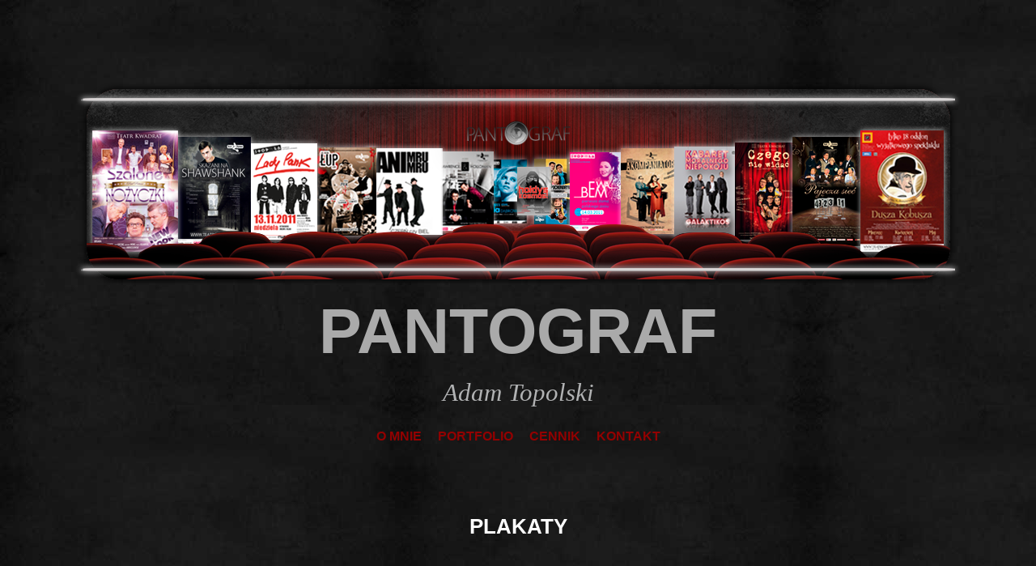

--- FILE ---
content_type: text/html; charset=UTF-8
request_url: https://pantograf.com.pl/index.php/portfolio/plakaty/
body_size: 9487
content:
<!DOCTYPE html>
<html lang="pl-PL">
<head>
<meta charset="UTF-8">
<meta name="viewport" content="width=device-width, initial-scale=1">
<link rel="profile" href="https://gmpg.org/xfn/11">
<link rel="pingback" href="https://pantograf.com.pl/xmlrpc.php">

<title>plakaty &#8211; Pantograf</title>
<meta name='robots' content='max-image-preview:large' />
<link rel='dns-prefetch' href='//fonts.googleapis.com' />
<link rel="alternate" type="application/rss+xml" title="Pantograf &raquo; Kanał z wpisami" href="https://pantograf.com.pl/index.php/feed/" />
<link rel="alternate" type="application/rss+xml" title="Pantograf &raquo; Kanał z komentarzami" href="https://pantograf.com.pl/index.php/comments/feed/" />
<link rel="alternate" title="oEmbed (JSON)" type="application/json+oembed" href="https://pantograf.com.pl/index.php/wp-json/oembed/1.0/embed?url=https%3A%2F%2Fpantograf.com.pl%2Findex.php%2Fportfolio%2Fplakaty%2F" />
<link rel="alternate" title="oEmbed (XML)" type="text/xml+oembed" href="https://pantograf.com.pl/index.php/wp-json/oembed/1.0/embed?url=https%3A%2F%2Fpantograf.com.pl%2Findex.php%2Fportfolio%2Fplakaty%2F&#038;format=xml" />
<style id='wp-img-auto-sizes-contain-inline-css' type='text/css'>
img:is([sizes=auto i],[sizes^="auto," i]){contain-intrinsic-size:3000px 1500px}
/*# sourceURL=wp-img-auto-sizes-contain-inline-css */
</style>
<style id='wp-emoji-styles-inline-css' type='text/css'>

	img.wp-smiley, img.emoji {
		display: inline !important;
		border: none !important;
		box-shadow: none !important;
		height: 1em !important;
		width: 1em !important;
		margin: 0 0.07em !important;
		vertical-align: -0.1em !important;
		background: none !important;
		padding: 0 !important;
	}
/*# sourceURL=wp-emoji-styles-inline-css */
</style>
<style id='wp-block-library-inline-css' type='text/css'>
:root{--wp-block-synced-color:#7a00df;--wp-block-synced-color--rgb:122,0,223;--wp-bound-block-color:var(--wp-block-synced-color);--wp-editor-canvas-background:#ddd;--wp-admin-theme-color:#007cba;--wp-admin-theme-color--rgb:0,124,186;--wp-admin-theme-color-darker-10:#006ba1;--wp-admin-theme-color-darker-10--rgb:0,107,160.5;--wp-admin-theme-color-darker-20:#005a87;--wp-admin-theme-color-darker-20--rgb:0,90,135;--wp-admin-border-width-focus:2px}@media (min-resolution:192dpi){:root{--wp-admin-border-width-focus:1.5px}}.wp-element-button{cursor:pointer}:root .has-very-light-gray-background-color{background-color:#eee}:root .has-very-dark-gray-background-color{background-color:#313131}:root .has-very-light-gray-color{color:#eee}:root .has-very-dark-gray-color{color:#313131}:root .has-vivid-green-cyan-to-vivid-cyan-blue-gradient-background{background:linear-gradient(135deg,#00d084,#0693e3)}:root .has-purple-crush-gradient-background{background:linear-gradient(135deg,#34e2e4,#4721fb 50%,#ab1dfe)}:root .has-hazy-dawn-gradient-background{background:linear-gradient(135deg,#faaca8,#dad0ec)}:root .has-subdued-olive-gradient-background{background:linear-gradient(135deg,#fafae1,#67a671)}:root .has-atomic-cream-gradient-background{background:linear-gradient(135deg,#fdd79a,#004a59)}:root .has-nightshade-gradient-background{background:linear-gradient(135deg,#330968,#31cdcf)}:root .has-midnight-gradient-background{background:linear-gradient(135deg,#020381,#2874fc)}:root{--wp--preset--font-size--normal:16px;--wp--preset--font-size--huge:42px}.has-regular-font-size{font-size:1em}.has-larger-font-size{font-size:2.625em}.has-normal-font-size{font-size:var(--wp--preset--font-size--normal)}.has-huge-font-size{font-size:var(--wp--preset--font-size--huge)}.has-text-align-center{text-align:center}.has-text-align-left{text-align:left}.has-text-align-right{text-align:right}.has-fit-text{white-space:nowrap!important}#end-resizable-editor-section{display:none}.aligncenter{clear:both}.items-justified-left{justify-content:flex-start}.items-justified-center{justify-content:center}.items-justified-right{justify-content:flex-end}.items-justified-space-between{justify-content:space-between}.screen-reader-text{border:0;clip-path:inset(50%);height:1px;margin:-1px;overflow:hidden;padding:0;position:absolute;width:1px;word-wrap:normal!important}.screen-reader-text:focus{background-color:#ddd;clip-path:none;color:#444;display:block;font-size:1em;height:auto;left:5px;line-height:normal;padding:15px 23px 14px;text-decoration:none;top:5px;width:auto;z-index:100000}html :where(.has-border-color){border-style:solid}html :where([style*=border-top-color]){border-top-style:solid}html :where([style*=border-right-color]){border-right-style:solid}html :where([style*=border-bottom-color]){border-bottom-style:solid}html :where([style*=border-left-color]){border-left-style:solid}html :where([style*=border-width]){border-style:solid}html :where([style*=border-top-width]){border-top-style:solid}html :where([style*=border-right-width]){border-right-style:solid}html :where([style*=border-bottom-width]){border-bottom-style:solid}html :where([style*=border-left-width]){border-left-style:solid}html :where(img[class*=wp-image-]){height:auto;max-width:100%}:where(figure){margin:0 0 1em}html :where(.is-position-sticky){--wp-admin--admin-bar--position-offset:var(--wp-admin--admin-bar--height,0px)}@media screen and (max-width:600px){html :where(.is-position-sticky){--wp-admin--admin-bar--position-offset:0px}}

/*# sourceURL=wp-block-library-inline-css */
</style><style id='wp-block-social-links-inline-css' type='text/css'>
.wp-block-social-links{background:none;box-sizing:border-box;margin-left:0;padding-left:0;padding-right:0;text-indent:0}.wp-block-social-links .wp-social-link a,.wp-block-social-links .wp-social-link a:hover{border-bottom:0;box-shadow:none;text-decoration:none}.wp-block-social-links .wp-social-link svg{height:1em;width:1em}.wp-block-social-links .wp-social-link span:not(.screen-reader-text){font-size:.65em;margin-left:.5em;margin-right:.5em}.wp-block-social-links.has-small-icon-size{font-size:16px}.wp-block-social-links,.wp-block-social-links.has-normal-icon-size{font-size:24px}.wp-block-social-links.has-large-icon-size{font-size:36px}.wp-block-social-links.has-huge-icon-size{font-size:48px}.wp-block-social-links.aligncenter{display:flex;justify-content:center}.wp-block-social-links.alignright{justify-content:flex-end}.wp-block-social-link{border-radius:9999px;display:block}@media not (prefers-reduced-motion){.wp-block-social-link{transition:transform .1s ease}}.wp-block-social-link{height:auto}.wp-block-social-link a{align-items:center;display:flex;line-height:0}.wp-block-social-link:hover{transform:scale(1.1)}.wp-block-social-links .wp-block-social-link.wp-social-link{display:inline-block;margin:0;padding:0}.wp-block-social-links .wp-block-social-link.wp-social-link .wp-block-social-link-anchor,.wp-block-social-links .wp-block-social-link.wp-social-link .wp-block-social-link-anchor svg,.wp-block-social-links .wp-block-social-link.wp-social-link .wp-block-social-link-anchor:active,.wp-block-social-links .wp-block-social-link.wp-social-link .wp-block-social-link-anchor:hover,.wp-block-social-links .wp-block-social-link.wp-social-link .wp-block-social-link-anchor:visited{color:currentColor;fill:currentColor}:where(.wp-block-social-links:not(.is-style-logos-only)) .wp-social-link{background-color:#f0f0f0;color:#444}:where(.wp-block-social-links:not(.is-style-logos-only)) .wp-social-link-amazon{background-color:#f90;color:#fff}:where(.wp-block-social-links:not(.is-style-logos-only)) .wp-social-link-bandcamp{background-color:#1ea0c3;color:#fff}:where(.wp-block-social-links:not(.is-style-logos-only)) .wp-social-link-behance{background-color:#0757fe;color:#fff}:where(.wp-block-social-links:not(.is-style-logos-only)) .wp-social-link-bluesky{background-color:#0a7aff;color:#fff}:where(.wp-block-social-links:not(.is-style-logos-only)) .wp-social-link-codepen{background-color:#1e1f26;color:#fff}:where(.wp-block-social-links:not(.is-style-logos-only)) .wp-social-link-deviantart{background-color:#02e49b;color:#fff}:where(.wp-block-social-links:not(.is-style-logos-only)) .wp-social-link-discord{background-color:#5865f2;color:#fff}:where(.wp-block-social-links:not(.is-style-logos-only)) .wp-social-link-dribbble{background-color:#e94c89;color:#fff}:where(.wp-block-social-links:not(.is-style-logos-only)) .wp-social-link-dropbox{background-color:#4280ff;color:#fff}:where(.wp-block-social-links:not(.is-style-logos-only)) .wp-social-link-etsy{background-color:#f45800;color:#fff}:where(.wp-block-social-links:not(.is-style-logos-only)) .wp-social-link-facebook{background-color:#0866ff;color:#fff}:where(.wp-block-social-links:not(.is-style-logos-only)) .wp-social-link-fivehundredpx{background-color:#000;color:#fff}:where(.wp-block-social-links:not(.is-style-logos-only)) .wp-social-link-flickr{background-color:#0461dd;color:#fff}:where(.wp-block-social-links:not(.is-style-logos-only)) .wp-social-link-foursquare{background-color:#e65678;color:#fff}:where(.wp-block-social-links:not(.is-style-logos-only)) .wp-social-link-github{background-color:#24292d;color:#fff}:where(.wp-block-social-links:not(.is-style-logos-only)) .wp-social-link-goodreads{background-color:#eceadd;color:#382110}:where(.wp-block-social-links:not(.is-style-logos-only)) .wp-social-link-google{background-color:#ea4434;color:#fff}:where(.wp-block-social-links:not(.is-style-logos-only)) .wp-social-link-gravatar{background-color:#1d4fc4;color:#fff}:where(.wp-block-social-links:not(.is-style-logos-only)) .wp-social-link-instagram{background-color:#f00075;color:#fff}:where(.wp-block-social-links:not(.is-style-logos-only)) .wp-social-link-lastfm{background-color:#e21b24;color:#fff}:where(.wp-block-social-links:not(.is-style-logos-only)) .wp-social-link-linkedin{background-color:#0d66c2;color:#fff}:where(.wp-block-social-links:not(.is-style-logos-only)) .wp-social-link-mastodon{background-color:#3288d4;color:#fff}:where(.wp-block-social-links:not(.is-style-logos-only)) .wp-social-link-medium{background-color:#000;color:#fff}:where(.wp-block-social-links:not(.is-style-logos-only)) .wp-social-link-meetup{background-color:#f6405f;color:#fff}:where(.wp-block-social-links:not(.is-style-logos-only)) .wp-social-link-patreon{background-color:#000;color:#fff}:where(.wp-block-social-links:not(.is-style-logos-only)) .wp-social-link-pinterest{background-color:#e60122;color:#fff}:where(.wp-block-social-links:not(.is-style-logos-only)) .wp-social-link-pocket{background-color:#ef4155;color:#fff}:where(.wp-block-social-links:not(.is-style-logos-only)) .wp-social-link-reddit{background-color:#ff4500;color:#fff}:where(.wp-block-social-links:not(.is-style-logos-only)) .wp-social-link-skype{background-color:#0478d7;color:#fff}:where(.wp-block-social-links:not(.is-style-logos-only)) .wp-social-link-snapchat{background-color:#fefc00;color:#fff;stroke:#000}:where(.wp-block-social-links:not(.is-style-logos-only)) .wp-social-link-soundcloud{background-color:#ff5600;color:#fff}:where(.wp-block-social-links:not(.is-style-logos-only)) .wp-social-link-spotify{background-color:#1bd760;color:#fff}:where(.wp-block-social-links:not(.is-style-logos-only)) .wp-social-link-telegram{background-color:#2aabee;color:#fff}:where(.wp-block-social-links:not(.is-style-logos-only)) .wp-social-link-threads{background-color:#000;color:#fff}:where(.wp-block-social-links:not(.is-style-logos-only)) .wp-social-link-tiktok{background-color:#000;color:#fff}:where(.wp-block-social-links:not(.is-style-logos-only)) .wp-social-link-tumblr{background-color:#011835;color:#fff}:where(.wp-block-social-links:not(.is-style-logos-only)) .wp-social-link-twitch{background-color:#6440a4;color:#fff}:where(.wp-block-social-links:not(.is-style-logos-only)) .wp-social-link-twitter{background-color:#1da1f2;color:#fff}:where(.wp-block-social-links:not(.is-style-logos-only)) .wp-social-link-vimeo{background-color:#1eb7ea;color:#fff}:where(.wp-block-social-links:not(.is-style-logos-only)) .wp-social-link-vk{background-color:#4680c2;color:#fff}:where(.wp-block-social-links:not(.is-style-logos-only)) .wp-social-link-wordpress{background-color:#3499cd;color:#fff}:where(.wp-block-social-links:not(.is-style-logos-only)) .wp-social-link-whatsapp{background-color:#25d366;color:#fff}:where(.wp-block-social-links:not(.is-style-logos-only)) .wp-social-link-x{background-color:#000;color:#fff}:where(.wp-block-social-links:not(.is-style-logos-only)) .wp-social-link-yelp{background-color:#d32422;color:#fff}:where(.wp-block-social-links:not(.is-style-logos-only)) .wp-social-link-youtube{background-color:red;color:#fff}:where(.wp-block-social-links.is-style-logos-only) .wp-social-link{background:none}:where(.wp-block-social-links.is-style-logos-only) .wp-social-link svg{height:1.25em;width:1.25em}:where(.wp-block-social-links.is-style-logos-only) .wp-social-link-amazon{color:#f90}:where(.wp-block-social-links.is-style-logos-only) .wp-social-link-bandcamp{color:#1ea0c3}:where(.wp-block-social-links.is-style-logos-only) .wp-social-link-behance{color:#0757fe}:where(.wp-block-social-links.is-style-logos-only) .wp-social-link-bluesky{color:#0a7aff}:where(.wp-block-social-links.is-style-logos-only) .wp-social-link-codepen{color:#1e1f26}:where(.wp-block-social-links.is-style-logos-only) .wp-social-link-deviantart{color:#02e49b}:where(.wp-block-social-links.is-style-logos-only) .wp-social-link-discord{color:#5865f2}:where(.wp-block-social-links.is-style-logos-only) .wp-social-link-dribbble{color:#e94c89}:where(.wp-block-social-links.is-style-logos-only) .wp-social-link-dropbox{color:#4280ff}:where(.wp-block-social-links.is-style-logos-only) .wp-social-link-etsy{color:#f45800}:where(.wp-block-social-links.is-style-logos-only) .wp-social-link-facebook{color:#0866ff}:where(.wp-block-social-links.is-style-logos-only) .wp-social-link-fivehundredpx{color:#000}:where(.wp-block-social-links.is-style-logos-only) .wp-social-link-flickr{color:#0461dd}:where(.wp-block-social-links.is-style-logos-only) .wp-social-link-foursquare{color:#e65678}:where(.wp-block-social-links.is-style-logos-only) .wp-social-link-github{color:#24292d}:where(.wp-block-social-links.is-style-logos-only) .wp-social-link-goodreads{color:#382110}:where(.wp-block-social-links.is-style-logos-only) .wp-social-link-google{color:#ea4434}:where(.wp-block-social-links.is-style-logos-only) .wp-social-link-gravatar{color:#1d4fc4}:where(.wp-block-social-links.is-style-logos-only) .wp-social-link-instagram{color:#f00075}:where(.wp-block-social-links.is-style-logos-only) .wp-social-link-lastfm{color:#e21b24}:where(.wp-block-social-links.is-style-logos-only) .wp-social-link-linkedin{color:#0d66c2}:where(.wp-block-social-links.is-style-logos-only) .wp-social-link-mastodon{color:#3288d4}:where(.wp-block-social-links.is-style-logos-only) .wp-social-link-medium{color:#000}:where(.wp-block-social-links.is-style-logos-only) .wp-social-link-meetup{color:#f6405f}:where(.wp-block-social-links.is-style-logos-only) .wp-social-link-patreon{color:#000}:where(.wp-block-social-links.is-style-logos-only) .wp-social-link-pinterest{color:#e60122}:where(.wp-block-social-links.is-style-logos-only) .wp-social-link-pocket{color:#ef4155}:where(.wp-block-social-links.is-style-logos-only) .wp-social-link-reddit{color:#ff4500}:where(.wp-block-social-links.is-style-logos-only) .wp-social-link-skype{color:#0478d7}:where(.wp-block-social-links.is-style-logos-only) .wp-social-link-snapchat{color:#fff;stroke:#000}:where(.wp-block-social-links.is-style-logos-only) .wp-social-link-soundcloud{color:#ff5600}:where(.wp-block-social-links.is-style-logos-only) .wp-social-link-spotify{color:#1bd760}:where(.wp-block-social-links.is-style-logos-only) .wp-social-link-telegram{color:#2aabee}:where(.wp-block-social-links.is-style-logos-only) .wp-social-link-threads{color:#000}:where(.wp-block-social-links.is-style-logos-only) .wp-social-link-tiktok{color:#000}:where(.wp-block-social-links.is-style-logos-only) .wp-social-link-tumblr{color:#011835}:where(.wp-block-social-links.is-style-logos-only) .wp-social-link-twitch{color:#6440a4}:where(.wp-block-social-links.is-style-logos-only) .wp-social-link-twitter{color:#1da1f2}:where(.wp-block-social-links.is-style-logos-only) .wp-social-link-vimeo{color:#1eb7ea}:where(.wp-block-social-links.is-style-logos-only) .wp-social-link-vk{color:#4680c2}:where(.wp-block-social-links.is-style-logos-only) .wp-social-link-whatsapp{color:#25d366}:where(.wp-block-social-links.is-style-logos-only) .wp-social-link-wordpress{color:#3499cd}:where(.wp-block-social-links.is-style-logos-only) .wp-social-link-x{color:#000}:where(.wp-block-social-links.is-style-logos-only) .wp-social-link-yelp{color:#d32422}:where(.wp-block-social-links.is-style-logos-only) .wp-social-link-youtube{color:red}.wp-block-social-links.is-style-pill-shape .wp-social-link{width:auto}:root :where(.wp-block-social-links .wp-social-link a){padding:.25em}:root :where(.wp-block-social-links.is-style-logos-only .wp-social-link a){padding:0}:root :where(.wp-block-social-links.is-style-pill-shape .wp-social-link a){padding-left:.6666666667em;padding-right:.6666666667em}.wp-block-social-links:not(.has-icon-color):not(.has-icon-background-color) .wp-social-link-snapchat .wp-block-social-link-label{color:#000}
/*# sourceURL=https://pantograf.com.pl/wp-includes/blocks/social-links/style.min.css */
</style>
<style id='global-styles-inline-css' type='text/css'>
:root{--wp--preset--aspect-ratio--square: 1;--wp--preset--aspect-ratio--4-3: 4/3;--wp--preset--aspect-ratio--3-4: 3/4;--wp--preset--aspect-ratio--3-2: 3/2;--wp--preset--aspect-ratio--2-3: 2/3;--wp--preset--aspect-ratio--16-9: 16/9;--wp--preset--aspect-ratio--9-16: 9/16;--wp--preset--color--black: #24282d;--wp--preset--color--cyan-bluish-gray: #abb8c3;--wp--preset--color--white: #ffffff;--wp--preset--color--pale-pink: #f78da7;--wp--preset--color--vivid-red: #cf2e2e;--wp--preset--color--luminous-vivid-orange: #ff6900;--wp--preset--color--luminous-vivid-amber: #fcb900;--wp--preset--color--light-green-cyan: #7bdcb5;--wp--preset--color--vivid-green-cyan: #00d084;--wp--preset--color--pale-cyan-blue: #8ed1fc;--wp--preset--color--vivid-cyan-blue: #0693e3;--wp--preset--color--vivid-purple: #9b51e0;--wp--preset--color--dark-gray: #464d4d;--wp--preset--color--medium-gray: #7f8d8c;--wp--preset--color--light-gray: #f1f2f3;--wp--preset--color--red: #e06d5e;--wp--preset--color--dark-red: #b44738;--wp--preset--gradient--vivid-cyan-blue-to-vivid-purple: linear-gradient(135deg,rgb(6,147,227) 0%,rgb(155,81,224) 100%);--wp--preset--gradient--light-green-cyan-to-vivid-green-cyan: linear-gradient(135deg,rgb(122,220,180) 0%,rgb(0,208,130) 100%);--wp--preset--gradient--luminous-vivid-amber-to-luminous-vivid-orange: linear-gradient(135deg,rgb(252,185,0) 0%,rgb(255,105,0) 100%);--wp--preset--gradient--luminous-vivid-orange-to-vivid-red: linear-gradient(135deg,rgb(255,105,0) 0%,rgb(207,46,46) 100%);--wp--preset--gradient--very-light-gray-to-cyan-bluish-gray: linear-gradient(135deg,rgb(238,238,238) 0%,rgb(169,184,195) 100%);--wp--preset--gradient--cool-to-warm-spectrum: linear-gradient(135deg,rgb(74,234,220) 0%,rgb(151,120,209) 20%,rgb(207,42,186) 40%,rgb(238,44,130) 60%,rgb(251,105,98) 80%,rgb(254,248,76) 100%);--wp--preset--gradient--blush-light-purple: linear-gradient(135deg,rgb(255,206,236) 0%,rgb(152,150,240) 100%);--wp--preset--gradient--blush-bordeaux: linear-gradient(135deg,rgb(254,205,165) 0%,rgb(254,45,45) 50%,rgb(107,0,62) 100%);--wp--preset--gradient--luminous-dusk: linear-gradient(135deg,rgb(255,203,112) 0%,rgb(199,81,192) 50%,rgb(65,88,208) 100%);--wp--preset--gradient--pale-ocean: linear-gradient(135deg,rgb(255,245,203) 0%,rgb(182,227,212) 50%,rgb(51,167,181) 100%);--wp--preset--gradient--electric-grass: linear-gradient(135deg,rgb(202,248,128) 0%,rgb(113,206,126) 100%);--wp--preset--gradient--midnight: linear-gradient(135deg,rgb(2,3,129) 0%,rgb(40,116,252) 100%);--wp--preset--font-size--small: 13px;--wp--preset--font-size--medium: 20px;--wp--preset--font-size--large: 36px;--wp--preset--font-size--x-large: 42px;--wp--preset--spacing--20: 0.44rem;--wp--preset--spacing--30: 0.67rem;--wp--preset--spacing--40: 1rem;--wp--preset--spacing--50: 1.5rem;--wp--preset--spacing--60: 2.25rem;--wp--preset--spacing--70: 3.38rem;--wp--preset--spacing--80: 5.06rem;--wp--preset--shadow--natural: 6px 6px 9px rgba(0, 0, 0, 0.2);--wp--preset--shadow--deep: 12px 12px 50px rgba(0, 0, 0, 0.4);--wp--preset--shadow--sharp: 6px 6px 0px rgba(0, 0, 0, 0.2);--wp--preset--shadow--outlined: 6px 6px 0px -3px rgb(255, 255, 255), 6px 6px rgb(0, 0, 0);--wp--preset--shadow--crisp: 6px 6px 0px rgb(0, 0, 0);}:where(.is-layout-flex){gap: 0.5em;}:where(.is-layout-grid){gap: 0.5em;}body .is-layout-flex{display: flex;}.is-layout-flex{flex-wrap: wrap;align-items: center;}.is-layout-flex > :is(*, div){margin: 0;}body .is-layout-grid{display: grid;}.is-layout-grid > :is(*, div){margin: 0;}:where(.wp-block-columns.is-layout-flex){gap: 2em;}:where(.wp-block-columns.is-layout-grid){gap: 2em;}:where(.wp-block-post-template.is-layout-flex){gap: 1.25em;}:where(.wp-block-post-template.is-layout-grid){gap: 1.25em;}.has-black-color{color: var(--wp--preset--color--black) !important;}.has-cyan-bluish-gray-color{color: var(--wp--preset--color--cyan-bluish-gray) !important;}.has-white-color{color: var(--wp--preset--color--white) !important;}.has-pale-pink-color{color: var(--wp--preset--color--pale-pink) !important;}.has-vivid-red-color{color: var(--wp--preset--color--vivid-red) !important;}.has-luminous-vivid-orange-color{color: var(--wp--preset--color--luminous-vivid-orange) !important;}.has-luminous-vivid-amber-color{color: var(--wp--preset--color--luminous-vivid-amber) !important;}.has-light-green-cyan-color{color: var(--wp--preset--color--light-green-cyan) !important;}.has-vivid-green-cyan-color{color: var(--wp--preset--color--vivid-green-cyan) !important;}.has-pale-cyan-blue-color{color: var(--wp--preset--color--pale-cyan-blue) !important;}.has-vivid-cyan-blue-color{color: var(--wp--preset--color--vivid-cyan-blue) !important;}.has-vivid-purple-color{color: var(--wp--preset--color--vivid-purple) !important;}.has-black-background-color{background-color: var(--wp--preset--color--black) !important;}.has-cyan-bluish-gray-background-color{background-color: var(--wp--preset--color--cyan-bluish-gray) !important;}.has-white-background-color{background-color: var(--wp--preset--color--white) !important;}.has-pale-pink-background-color{background-color: var(--wp--preset--color--pale-pink) !important;}.has-vivid-red-background-color{background-color: var(--wp--preset--color--vivid-red) !important;}.has-luminous-vivid-orange-background-color{background-color: var(--wp--preset--color--luminous-vivid-orange) !important;}.has-luminous-vivid-amber-background-color{background-color: var(--wp--preset--color--luminous-vivid-amber) !important;}.has-light-green-cyan-background-color{background-color: var(--wp--preset--color--light-green-cyan) !important;}.has-vivid-green-cyan-background-color{background-color: var(--wp--preset--color--vivid-green-cyan) !important;}.has-pale-cyan-blue-background-color{background-color: var(--wp--preset--color--pale-cyan-blue) !important;}.has-vivid-cyan-blue-background-color{background-color: var(--wp--preset--color--vivid-cyan-blue) !important;}.has-vivid-purple-background-color{background-color: var(--wp--preset--color--vivid-purple) !important;}.has-black-border-color{border-color: var(--wp--preset--color--black) !important;}.has-cyan-bluish-gray-border-color{border-color: var(--wp--preset--color--cyan-bluish-gray) !important;}.has-white-border-color{border-color: var(--wp--preset--color--white) !important;}.has-pale-pink-border-color{border-color: var(--wp--preset--color--pale-pink) !important;}.has-vivid-red-border-color{border-color: var(--wp--preset--color--vivid-red) !important;}.has-luminous-vivid-orange-border-color{border-color: var(--wp--preset--color--luminous-vivid-orange) !important;}.has-luminous-vivid-amber-border-color{border-color: var(--wp--preset--color--luminous-vivid-amber) !important;}.has-light-green-cyan-border-color{border-color: var(--wp--preset--color--light-green-cyan) !important;}.has-vivid-green-cyan-border-color{border-color: var(--wp--preset--color--vivid-green-cyan) !important;}.has-pale-cyan-blue-border-color{border-color: var(--wp--preset--color--pale-cyan-blue) !important;}.has-vivid-cyan-blue-border-color{border-color: var(--wp--preset--color--vivid-cyan-blue) !important;}.has-vivid-purple-border-color{border-color: var(--wp--preset--color--vivid-purple) !important;}.has-vivid-cyan-blue-to-vivid-purple-gradient-background{background: var(--wp--preset--gradient--vivid-cyan-blue-to-vivid-purple) !important;}.has-light-green-cyan-to-vivid-green-cyan-gradient-background{background: var(--wp--preset--gradient--light-green-cyan-to-vivid-green-cyan) !important;}.has-luminous-vivid-amber-to-luminous-vivid-orange-gradient-background{background: var(--wp--preset--gradient--luminous-vivid-amber-to-luminous-vivid-orange) !important;}.has-luminous-vivid-orange-to-vivid-red-gradient-background{background: var(--wp--preset--gradient--luminous-vivid-orange-to-vivid-red) !important;}.has-very-light-gray-to-cyan-bluish-gray-gradient-background{background: var(--wp--preset--gradient--very-light-gray-to-cyan-bluish-gray) !important;}.has-cool-to-warm-spectrum-gradient-background{background: var(--wp--preset--gradient--cool-to-warm-spectrum) !important;}.has-blush-light-purple-gradient-background{background: var(--wp--preset--gradient--blush-light-purple) !important;}.has-blush-bordeaux-gradient-background{background: var(--wp--preset--gradient--blush-bordeaux) !important;}.has-luminous-dusk-gradient-background{background: var(--wp--preset--gradient--luminous-dusk) !important;}.has-pale-ocean-gradient-background{background: var(--wp--preset--gradient--pale-ocean) !important;}.has-electric-grass-gradient-background{background: var(--wp--preset--gradient--electric-grass) !important;}.has-midnight-gradient-background{background: var(--wp--preset--gradient--midnight) !important;}.has-small-font-size{font-size: var(--wp--preset--font-size--small) !important;}.has-medium-font-size{font-size: var(--wp--preset--font-size--medium) !important;}.has-large-font-size{font-size: var(--wp--preset--font-size--large) !important;}.has-x-large-font-size{font-size: var(--wp--preset--font-size--x-large) !important;}
/*# sourceURL=global-styles-inline-css */
</style>

<style id='classic-theme-styles-inline-css' type='text/css'>
/*! This file is auto-generated */
.wp-block-button__link{color:#fff;background-color:#32373c;border-radius:9999px;box-shadow:none;text-decoration:none;padding:calc(.667em + 2px) calc(1.333em + 2px);font-size:1.125em}.wp-block-file__button{background:#32373c;color:#fff;text-decoration:none}
/*# sourceURL=/wp-includes/css/classic-themes.min.css */
</style>
<link rel='stylesheet' id='illustratr-blocks-css' href='https://pantograf.com.pl/wp-content/themes/illustratr-wpcom/blocks.css?ver=1701800191' type='text/css' media='all' />
<link rel='stylesheet' id='illustratr-source-code-pro-css' href='https://fonts.googleapis.com/css?family=Source+Code+Pro' type='text/css' media='all' />
<link rel='stylesheet' id='genericons-css' href='https://pantograf.com.pl/wp-content/themes/illustratr-wpcom/genericons/genericons.css?ver=3.4.1' type='text/css' media='all' />
<link rel='stylesheet' id='illustratr-style-css' href='https://pantograf.com.pl/wp-content/themes/illustratr-wpcom/style.css?ver=1744224657' type='text/css' media='all' />
<script type="text/javascript" src="https://pantograf.com.pl/wp-includes/js/jquery/jquery.min.js?ver=3.7.1" id="jquery-core-js"></script>
<script type="text/javascript" src="https://pantograf.com.pl/wp-includes/js/jquery/jquery-migrate.min.js?ver=3.4.1" id="jquery-migrate-js"></script>
<link rel="https://api.w.org/" href="https://pantograf.com.pl/index.php/wp-json/" /><link rel="alternate" title="JSON" type="application/json" href="https://pantograf.com.pl/index.php/wp-json/wp/v2/pages/73" /><link rel="EditURI" type="application/rsd+xml" title="RSD" href="https://pantograf.com.pl/xmlrpc.php?rsd" />
<link rel="canonical" href="https://pantograf.com.pl/index.php/portfolio/plakaty/" />
<link rel='shortlink' href='https://pantograf.com.pl/?p=73' />
	<style type="text/css">
			.site-title {
			color: #aaaaaa;
		}
		</style>
	<style type="text/css" id="custom-background-css">
body.custom-background { background-color: #000000; background-image: url("https://pantograf.com.pl/wp-content/uploads/2023/12/tlo_500_3.jpg"); background-position: left top; background-size: auto; background-repeat: repeat; background-attachment: scroll; }
</style>
	<link rel="icon" href="https://pantograf.com.pl/wp-content/uploads/2021/04/cropped-logo_mini-32x32.png" sizes="32x32" />
<link rel="icon" href="https://pantograf.com.pl/wp-content/uploads/2021/04/cropped-logo_mini-192x192.png" sizes="192x192" />
<link rel="apple-touch-icon" href="https://pantograf.com.pl/wp-content/uploads/2021/04/cropped-logo_mini-180x180.png" />
<meta name="msapplication-TileImage" content="https://pantograf.com.pl/wp-content/uploads/2021/04/cropped-logo_mini-270x270.png" />
</head>

<body class="wp-singular page-template-default page page-id-73 page-child parent-pageid-26 custom-background wp-embed-responsive wp-theme-illustratr-wpcom has-header-image modula-best-grid-gallery">
<div id="page" class="hfeed site">

	<header id="masthead" class="site-header" role="banner">
					<div class="site-image">
				<a href="https://pantograf.com.pl/" title="Pantograf" rel="home"><img src="https://pantograf.com.pl/wp-content/uploads/2021/04/belka.png" width="1100" height="250" alt="" class="header-image" /></a>
			</div><!-- .site-image -->
		
		<div class="site-branding">
						<h1 class="site-title"><a href="https://pantograf.com.pl/" rel="home">Pantograf</a></h1>
			<h2 class="site-description">Adam Topolski</h2>
		</div><!-- .site-branding -->

					<nav id="site-navigation" class="main-navigation" role="navigation">
				<h1 class="menu-toggle"><span class="genericon genericon-menu"><span class="screen-reader-text">Menu</span></span></h1>
				<a class="skip-link screen-reader-text" href="#content">Przeskocz do treści</a>

				<div class="menu-wrapper"><ul id="menu-glowne" class="clear"><li id="menu-item-33" class="menu-item menu-item-type-post_type menu-item-object-page menu-item-33"><a href="https://pantograf.com.pl/index.php/o-mnie/">o mnie</a></li>
<li id="menu-item-34" class="menu-item menu-item-type-post_type menu-item-object-page current-page-ancestor current-menu-ancestor current-menu-parent current-page-parent current_page_parent current_page_ancestor menu-item-has-children menu-item-34"><a href="https://pantograf.com.pl/index.php/portfolio/">portfolio</a>
<ul class="sub-menu">
	<li id="menu-item-126" class="menu-item menu-item-type-post_type menu-item-object-page current-menu-item page_item page-item-73 current_page_item menu-item-126"><a href="https://pantograf.com.pl/index.php/portfolio/plakaty/" aria-current="page">plakaty</a></li>
</ul>
</li>
<li id="menu-item-35" class="menu-item menu-item-type-post_type menu-item-object-page menu-item-has-children menu-item-35"><a href="https://pantograf.com.pl/index.php/cennik/">cennik</a>
<ul class="sub-menu">
	<li id="menu-item-222" class="menu-item menu-item-type-post_type menu-item-object-page menu-item-222"><a href="https://pantograf.com.pl/index.php/cennik/galeria/">galeria</a></li>
	<li id="menu-item-225" class="menu-item menu-item-type-post_type menu-item-object-page menu-item-225"><a href="https://pantograf.com.pl/index.php/cennik/galeria2/">galeria2</a></li>
</ul>
</li>
<li id="menu-item-36" class="menu-item menu-item-type-post_type menu-item-object-page menu-item-36"><a href="https://pantograf.com.pl/index.php/kontakt/">kontakt</a></li>
</ul></div>			</nav><!-- #site-navigation -->
			</header><!-- #masthead -->

	<div id="content" class="site-content">

	<div id="primary" class="content-area">
		<main id="main" class="site-main" role="main">

			
				
<article id="post-73" class="post-73 page type-page status-publish hentry empty-entry-meta">
	
	<header class="entry-header">
		<h1 class="entry-title">plakaty</h1>	</header><!-- .entry-header -->

	<div class="entry-content">
		<p style="text-align: center;">Wybrane plakaty z lat 2002-2021.</p>
<div id='gallery-1' class='gallery galleryid-73 gallery-columns-3 gallery-size-full'><figure class='gallery-item'>
			<div class='gallery-icon portrait'>
				<img fetchpriority="high" decoding="async" width="620" height="885" src="https://pantograf.com.pl/wp-content/uploads/2021/04/nie_doroslem.png" class="attachment-full size-full" alt="" srcset="https://pantograf.com.pl/wp-content/uploads/2021/04/nie_doroslem.png 620w, https://pantograf.com.pl/wp-content/uploads/2021/04/nie_doroslem-210x300.png 210w, https://pantograf.com.pl/wp-content/uploads/2021/04/nie_doroslem-126x180.png 126w" sizes="(max-width: 620px) 100vw, 620px" />
			</div></figure><figure class='gallery-item'>
			<div class='gallery-icon portrait'>
				<img decoding="async" width="620" height="885" src="https://pantograf.com.pl/wp-content/uploads/2021/04/trener.png" class="attachment-full size-full" alt="" srcset="https://pantograf.com.pl/wp-content/uploads/2021/04/trener.png 620w, https://pantograf.com.pl/wp-content/uploads/2021/04/trener-210x300.png 210w, https://pantograf.com.pl/wp-content/uploads/2021/04/trener-126x180.png 126w" sizes="(max-width: 620px) 100vw, 620px" />
			</div></figure><figure class='gallery-item'>
			<div class='gallery-icon portrait'>
				<img decoding="async" width="620" height="885" src="https://pantograf.com.pl/wp-content/uploads/2021/04/dalida.png" class="attachment-full size-full" alt="" srcset="https://pantograf.com.pl/wp-content/uploads/2021/04/dalida.png 620w, https://pantograf.com.pl/wp-content/uploads/2021/04/dalida-210x300.png 210w, https://pantograf.com.pl/wp-content/uploads/2021/04/dalida-126x180.png 126w" sizes="(max-width: 620px) 100vw, 620px" />
			</div></figure><figure class='gallery-item'>
			<div class='gallery-icon portrait'>
				<img loading="lazy" decoding="async" width="620" height="885" src="https://pantograf.com.pl/wp-content/uploads/2021/04/przyst.png" class="attachment-full size-full" alt="" srcset="https://pantograf.com.pl/wp-content/uploads/2021/04/przyst.png 620w, https://pantograf.com.pl/wp-content/uploads/2021/04/przyst-210x300.png 210w, https://pantograf.com.pl/wp-content/uploads/2021/04/przyst-126x180.png 126w" sizes="auto, (max-width: 620px) 100vw, 620px" />
			</div></figure><figure class='gallery-item'>
			<div class='gallery-icon portrait'>
				<img loading="lazy" decoding="async" width="620" height="885" src="https://pantograf.com.pl/wp-content/uploads/2021/04/okno.png" class="attachment-full size-full" alt="" srcset="https://pantograf.com.pl/wp-content/uploads/2021/04/okno.png 620w, https://pantograf.com.pl/wp-content/uploads/2021/04/okno-210x300.png 210w, https://pantograf.com.pl/wp-content/uploads/2021/04/okno-126x180.png 126w" sizes="auto, (max-width: 620px) 100vw, 620px" />
			</div></figure><figure class='gallery-item'>
			<div class='gallery-icon portrait'>
				<img loading="lazy" decoding="async" width="620" height="885" src="https://pantograf.com.pl/wp-content/uploads/2021/04/tydzien1.png" class="attachment-full size-full" alt="" srcset="https://pantograf.com.pl/wp-content/uploads/2021/04/tydzien1.png 620w, https://pantograf.com.pl/wp-content/uploads/2021/04/tydzien1-210x300.png 210w, https://pantograf.com.pl/wp-content/uploads/2021/04/tydzien1-126x180.png 126w" sizes="auto, (max-width: 620px) 100vw, 620px" />
			</div></figure><figure class='gallery-item'>
			<div class='gallery-icon portrait'>
				<img loading="lazy" decoding="async" width="620" height="885" src="https://pantograf.com.pl/wp-content/uploads/2021/04/tkacz.png" class="attachment-full size-full" alt="" srcset="https://pantograf.com.pl/wp-content/uploads/2021/04/tkacz.png 620w, https://pantograf.com.pl/wp-content/uploads/2021/04/tkacz-210x300.png 210w, https://pantograf.com.pl/wp-content/uploads/2021/04/tkacz-126x180.png 126w" sizes="auto, (max-width: 620px) 100vw, 620px" />
			</div></figure><figure class='gallery-item'>
			<div class='gallery-icon portrait'>
				<img loading="lazy" decoding="async" width="620" height="885" src="https://pantograf.com.pl/wp-content/uploads/2021/04/osle.png" class="attachment-full size-full" alt="" srcset="https://pantograf.com.pl/wp-content/uploads/2021/04/osle.png 620w, https://pantograf.com.pl/wp-content/uploads/2021/04/osle-210x300.png 210w, https://pantograf.com.pl/wp-content/uploads/2021/04/osle-126x180.png 126w" sizes="auto, (max-width: 620px) 100vw, 620px" />
			</div></figure><figure class='gallery-item'>
			<div class='gallery-icon portrait'>
				<img loading="lazy" decoding="async" width="620" height="885" src="https://pantograf.com.pl/wp-content/uploads/2021/04/medium-1.png" class="attachment-full size-full" alt="" srcset="https://pantograf.com.pl/wp-content/uploads/2021/04/medium-1.png 620w, https://pantograf.com.pl/wp-content/uploads/2021/04/medium-1-210x300.png 210w, https://pantograf.com.pl/wp-content/uploads/2021/04/medium-1-126x180.png 126w" sizes="auto, (max-width: 620px) 100vw, 620px" />
			</div></figure><figure class='gallery-item'>
			<div class='gallery-icon portrait'>
				<img loading="lazy" decoding="async" width="620" height="885" src="https://pantograf.com.pl/wp-content/uploads/2021/04/nozyczki_maski.png" class="attachment-full size-full" alt="" srcset="https://pantograf.com.pl/wp-content/uploads/2021/04/nozyczki_maski.png 620w, https://pantograf.com.pl/wp-content/uploads/2021/04/nozyczki_maski-210x300.png 210w, https://pantograf.com.pl/wp-content/uploads/2021/04/nozyczki_maski-126x180.png 126w" sizes="auto, (max-width: 620px) 100vw, 620px" />
			</div></figure><figure class='gallery-item'>
			<div class='gallery-icon portrait'>
				<img loading="lazy" decoding="async" width="620" height="885" src="https://pantograf.com.pl/wp-content/uploads/2021/04/cosi.png" class="attachment-full size-full" alt="" srcset="https://pantograf.com.pl/wp-content/uploads/2021/04/cosi.png 620w, https://pantograf.com.pl/wp-content/uploads/2021/04/cosi-210x300.png 210w, https://pantograf.com.pl/wp-content/uploads/2021/04/cosi-126x180.png 126w" sizes="auto, (max-width: 620px) 100vw, 620px" />
			</div></figure><figure class='gallery-item'>
			<div class='gallery-icon portrait'>
				<img loading="lazy" decoding="async" width="620" height="885" src="https://pantograf.com.pl/wp-content/uploads/2021/04/pajecza.png" class="attachment-full size-full" alt="" srcset="https://pantograf.com.pl/wp-content/uploads/2021/04/pajecza.png 620w, https://pantograf.com.pl/wp-content/uploads/2021/04/pajecza-210x300.png 210w, https://pantograf.com.pl/wp-content/uploads/2021/04/pajecza-126x180.png 126w" sizes="auto, (max-width: 620px) 100vw, 620px" />
			</div></figure><figure class='gallery-item'>
			<div class='gallery-icon portrait'>
				<img loading="lazy" decoding="async" width="620" height="885" src="https://pantograf.com.pl/wp-content/uploads/2021/04/mazowsze-1.png" class="attachment-full size-full" alt="" srcset="https://pantograf.com.pl/wp-content/uploads/2021/04/mazowsze-1.png 620w, https://pantograf.com.pl/wp-content/uploads/2021/04/mazowsze-1-210x300.png 210w, https://pantograf.com.pl/wp-content/uploads/2021/04/mazowsze-1-126x180.png 126w" sizes="auto, (max-width: 620px) 100vw, 620px" />
			</div></figure><figure class='gallery-item'>
			<div class='gallery-icon portrait'>
				<img loading="lazy" decoding="async" width="620" height="885" src="https://pantograf.com.pl/wp-content/uploads/2021/04/holomann.png" class="attachment-full size-full" alt="" srcset="https://pantograf.com.pl/wp-content/uploads/2021/04/holomann.png 620w, https://pantograf.com.pl/wp-content/uploads/2021/04/holomann-210x300.png 210w, https://pantograf.com.pl/wp-content/uploads/2021/04/holomann-126x180.png 126w" sizes="auto, (max-width: 620px) 100vw, 620px" />
			</div></figure><figure class='gallery-item'>
			<div class='gallery-icon portrait'>
				<img loading="lazy" decoding="async" width="620" height="885" src="https://pantograf.com.pl/wp-content/uploads/2021/04/dusze.png" class="attachment-full size-full" alt="" srcset="https://pantograf.com.pl/wp-content/uploads/2021/04/dusze.png 620w, https://pantograf.com.pl/wp-content/uploads/2021/04/dusze-210x300.png 210w, https://pantograf.com.pl/wp-content/uploads/2021/04/dusze-126x180.png 126w" sizes="auto, (max-width: 620px) 100vw, 620px" />
			</div></figure><figure class='gallery-item'>
			<div class='gallery-icon portrait'>
				<img loading="lazy" decoding="async" width="620" height="885" src="https://pantograf.com.pl/wp-content/uploads/2021/04/shaw-1.png" class="attachment-full size-full" alt="" srcset="https://pantograf.com.pl/wp-content/uploads/2021/04/shaw-1.png 620w, https://pantograf.com.pl/wp-content/uploads/2021/04/shaw-1-210x300.png 210w, https://pantograf.com.pl/wp-content/uploads/2021/04/shaw-1-126x180.png 126w" sizes="auto, (max-width: 620px) 100vw, 620px" />
			</div></figure><figure class='gallery-item'>
			<div class='gallery-icon portrait'>
				<img loading="lazy" decoding="async" width="620" height="885" src="https://pantograf.com.pl/wp-content/uploads/2021/04/zamach.png" class="attachment-full size-full" alt="" srcset="https://pantograf.com.pl/wp-content/uploads/2021/04/zamach.png 620w, https://pantograf.com.pl/wp-content/uploads/2021/04/zamach-210x300.png 210w, https://pantograf.com.pl/wp-content/uploads/2021/04/zamach-126x180.png 126w" sizes="auto, (max-width: 620px) 100vw, 620px" />
			</div></figure><figure class='gallery-item'>
			<div class='gallery-icon portrait'>
				<img loading="lazy" decoding="async" width="620" height="885" src="https://pantograf.com.pl/wp-content/uploads/2021/04/tydzien2.png" class="attachment-full size-full" alt="" srcset="https://pantograf.com.pl/wp-content/uploads/2021/04/tydzien2.png 620w, https://pantograf.com.pl/wp-content/uploads/2021/04/tydzien2-210x300.png 210w, https://pantograf.com.pl/wp-content/uploads/2021/04/tydzien2-126x180.png 126w" sizes="auto, (max-width: 620px) 100vw, 620px" />
			</div></figure><figure class='gallery-item'>
			<div class='gallery-icon portrait'>
				<img loading="lazy" decoding="async" width="620" height="885" src="https://pantograf.com.pl/wp-content/uploads/2021/04/sylwe.png" class="attachment-full size-full" alt="" srcset="https://pantograf.com.pl/wp-content/uploads/2021/04/sylwe.png 620w, https://pantograf.com.pl/wp-content/uploads/2021/04/sylwe-210x300.png 210w, https://pantograf.com.pl/wp-content/uploads/2021/04/sylwe-126x180.png 126w" sizes="auto, (max-width: 620px) 100vw, 620px" />
			</div></figure><figure class='gallery-item'>
			<div class='gallery-icon portrait'>
				<img loading="lazy" decoding="async" width="620" height="885" src="https://pantograf.com.pl/wp-content/uploads/2021/04/3s.png" class="attachment-full size-full" alt="" srcset="https://pantograf.com.pl/wp-content/uploads/2021/04/3s.png 620w, https://pantograf.com.pl/wp-content/uploads/2021/04/3s-210x300.png 210w, https://pantograf.com.pl/wp-content/uploads/2021/04/3s-126x180.png 126w" sizes="auto, (max-width: 620px) 100vw, 620px" />
			</div></figure><figure class='gallery-item'>
			<div class='gallery-icon portrait'>
				<img loading="lazy" decoding="async" width="620" height="885" src="https://pantograf.com.pl/wp-content/uploads/2021/04/nkzc-1.png" class="attachment-full size-full" alt="" srcset="https://pantograf.com.pl/wp-content/uploads/2021/04/nkzc-1.png 620w, https://pantograf.com.pl/wp-content/uploads/2021/04/nkzc-1-210x300.png 210w, https://pantograf.com.pl/wp-content/uploads/2021/04/nkzc-1-126x180.png 126w" sizes="auto, (max-width: 620px) 100vw, 620px" />
			</div></figure><figure class='gallery-item'>
			<div class='gallery-icon portrait'>
				<img loading="lazy" decoding="async" width="620" height="885" src="https://pantograf.com.pl/wp-content/uploads/2021/04/czego.png" class="attachment-full size-full" alt="" srcset="https://pantograf.com.pl/wp-content/uploads/2021/04/czego.png 620w, https://pantograf.com.pl/wp-content/uploads/2021/04/czego-210x300.png 210w, https://pantograf.com.pl/wp-content/uploads/2021/04/czego-126x180.png 126w" sizes="auto, (max-width: 620px) 100vw, 620px" />
			</div></figure><figure class='gallery-item'>
			<div class='gallery-icon portrait'>
				<img loading="lazy" decoding="async" width="620" height="885" src="https://pantograf.com.pl/wp-content/uploads/2021/04/otwarcie.png" class="attachment-full size-full" alt="" srcset="https://pantograf.com.pl/wp-content/uploads/2021/04/otwarcie.png 620w, https://pantograf.com.pl/wp-content/uploads/2021/04/otwarcie-210x300.png 210w, https://pantograf.com.pl/wp-content/uploads/2021/04/otwarcie-126x180.png 126w" sizes="auto, (max-width: 620px) 100vw, 620px" />
			</div></figure><figure class='gallery-item'>
			<div class='gallery-icon portrait'>
				<img loading="lazy" decoding="async" width="620" height="885" src="https://pantograf.com.pl/wp-content/uploads/2021/04/waso.png" class="attachment-full size-full" alt="" srcset="https://pantograf.com.pl/wp-content/uploads/2021/04/waso.png 620w, https://pantograf.com.pl/wp-content/uploads/2021/04/waso-210x300.png 210w, https://pantograf.com.pl/wp-content/uploads/2021/04/waso-126x180.png 126w" sizes="auto, (max-width: 620px) 100vw, 620px" />
			</div></figure><figure class='gallery-item'>
			<div class='gallery-icon portrait'>
				<img loading="lazy" decoding="async" width="620" height="885" src="https://pantograf.com.pl/wp-content/uploads/2021/04/ciotka.png" class="attachment-full size-full" alt="" srcset="https://pantograf.com.pl/wp-content/uploads/2021/04/ciotka.png 620w, https://pantograf.com.pl/wp-content/uploads/2021/04/ciotka-210x300.png 210w, https://pantograf.com.pl/wp-content/uploads/2021/04/ciotka-126x180.png 126w" sizes="auto, (max-width: 620px) 100vw, 620px" />
			</div></figure><figure class='gallery-item'>
			<div class='gallery-icon portrait'>
				<img loading="lazy" decoding="async" width="620" height="885" src="https://pantograf.com.pl/wp-content/uploads/2021/04/momo.png" class="attachment-full size-full" alt="" srcset="https://pantograf.com.pl/wp-content/uploads/2021/04/momo.png 620w, https://pantograf.com.pl/wp-content/uploads/2021/04/momo-210x300.png 210w, https://pantograf.com.pl/wp-content/uploads/2021/04/momo-126x180.png 126w" sizes="auto, (max-width: 620px) 100vw, 620px" />
			</div></figure><figure class='gallery-item'>
			<div class='gallery-icon portrait'>
				<img loading="lazy" decoding="async" width="620" height="885" src="https://pantograf.com.pl/wp-content/uploads/2021/04/promieniowanie.png" class="attachment-full size-full" alt="" srcset="https://pantograf.com.pl/wp-content/uploads/2021/04/promieniowanie.png 620w, https://pantograf.com.pl/wp-content/uploads/2021/04/promieniowanie-210x300.png 210w, https://pantograf.com.pl/wp-content/uploads/2021/04/promieniowanie-126x180.png 126w" sizes="auto, (max-width: 620px) 100vw, 620px" />
			</div></figure><figure class='gallery-item'>
			<div class='gallery-icon portrait'>
				<img loading="lazy" decoding="async" width="620" height="885" src="https://pantograf.com.pl/wp-content/uploads/2021/04/tercet.png" class="attachment-full size-full" alt="" srcset="https://pantograf.com.pl/wp-content/uploads/2021/04/tercet.png 620w, https://pantograf.com.pl/wp-content/uploads/2021/04/tercet-210x300.png 210w, https://pantograf.com.pl/wp-content/uploads/2021/04/tercet-126x180.png 126w" sizes="auto, (max-width: 620px) 100vw, 620px" />
			</div></figure><figure class='gallery-item'>
			<div class='gallery-icon portrait'>
				<img loading="lazy" decoding="async" width="620" height="885" src="https://pantograf.com.pl/wp-content/uploads/2021/04/hipo.png" class="attachment-full size-full" alt="" srcset="https://pantograf.com.pl/wp-content/uploads/2021/04/hipo.png 620w, https://pantograf.com.pl/wp-content/uploads/2021/04/hipo-210x300.png 210w, https://pantograf.com.pl/wp-content/uploads/2021/04/hipo-126x180.png 126w" sizes="auto, (max-width: 620px) 100vw, 620px" />
			</div></figure><figure class='gallery-item'>
			<div class='gallery-icon portrait'>
				<img loading="lazy" decoding="async" width="620" height="885" src="https://pantograf.com.pl/wp-content/uploads/2021/04/AKOMPANIATOR.png" class="attachment-full size-full" alt="" srcset="https://pantograf.com.pl/wp-content/uploads/2021/04/AKOMPANIATOR.png 620w, https://pantograf.com.pl/wp-content/uploads/2021/04/AKOMPANIATOR-210x300.png 210w, https://pantograf.com.pl/wp-content/uploads/2021/04/AKOMPANIATOR-126x180.png 126w" sizes="auto, (max-width: 620px) 100vw, 620px" />
			</div></figure><figure class='gallery-item'>
			<div class='gallery-icon portrait'>
				<img loading="lazy" decoding="async" width="620" height="885" src="https://pantograf.com.pl/wp-content/uploads/2021/04/slub.png" class="attachment-full size-full" alt="" srcset="https://pantograf.com.pl/wp-content/uploads/2021/04/slub.png 620w, https://pantograf.com.pl/wp-content/uploads/2021/04/slub-210x300.png 210w, https://pantograf.com.pl/wp-content/uploads/2021/04/slub-126x180.png 126w" sizes="auto, (max-width: 620px) 100vw, 620px" />
			</div></figure><figure class='gallery-item'>
			<div class='gallery-icon portrait'>
				<img loading="lazy" decoding="async" width="620" height="885" src="https://pantograf.com.pl/wp-content/uploads/2021/04/babi.png" class="attachment-full size-full" alt="" srcset="https://pantograf.com.pl/wp-content/uploads/2021/04/babi.png 620w, https://pantograf.com.pl/wp-content/uploads/2021/04/babi-210x300.png 210w, https://pantograf.com.pl/wp-content/uploads/2021/04/babi-126x180.png 126w" sizes="auto, (max-width: 620px) 100vw, 620px" />
			</div></figure><figure class='gallery-item'>
			<div class='gallery-icon portrait'>
				<img loading="lazy" decoding="async" width="620" height="885" src="https://pantograf.com.pl/wp-content/uploads/2021/04/LP.png" class="attachment-full size-full" alt="" srcset="https://pantograf.com.pl/wp-content/uploads/2021/04/LP.png 620w, https://pantograf.com.pl/wp-content/uploads/2021/04/LP-210x300.png 210w, https://pantograf.com.pl/wp-content/uploads/2021/04/LP-126x180.png 126w" sizes="auto, (max-width: 620px) 100vw, 620px" />
			</div></figure><figure class='gallery-item'>
			<div class='gallery-icon portrait'>
				<img loading="lazy" decoding="async" width="620" height="885" src="https://pantograf.com.pl/wp-content/uploads/2021/04/pignon.png" class="attachment-full size-full" alt="" srcset="https://pantograf.com.pl/wp-content/uploads/2021/04/pignon.png 620w, https://pantograf.com.pl/wp-content/uploads/2021/04/pignon-210x300.png 210w, https://pantograf.com.pl/wp-content/uploads/2021/04/pignon-126x180.png 126w" sizes="auto, (max-width: 620px) 100vw, 620px" />
			</div></figure><figure class='gallery-item'>
			<div class='gallery-icon portrait'>
				<img loading="lazy" decoding="async" width="620" height="885" src="https://pantograf.com.pl/wp-content/uploads/2021/04/godzinka.png" class="attachment-full size-full" alt="" srcset="https://pantograf.com.pl/wp-content/uploads/2021/04/godzinka.png 620w, https://pantograf.com.pl/wp-content/uploads/2021/04/godzinka-210x300.png 210w, https://pantograf.com.pl/wp-content/uploads/2021/04/godzinka-126x180.png 126w" sizes="auto, (max-width: 620px) 100vw, 620px" />
			</div></figure><figure class='gallery-item'>
			<div class='gallery-icon portrait'>
				<img loading="lazy" decoding="async" width="620" height="885" src="https://pantograf.com.pl/wp-content/uploads/2021/04/wroce-1.png" class="attachment-full size-full" alt="" srcset="https://pantograf.com.pl/wp-content/uploads/2021/04/wroce-1.png 620w, https://pantograf.com.pl/wp-content/uploads/2021/04/wroce-1-210x300.png 210w, https://pantograf.com.pl/wp-content/uploads/2021/04/wroce-1-126x180.png 126w" sizes="auto, (max-width: 620px) 100vw, 620px" />
			</div></figure><figure class='gallery-item'>
			<div class='gallery-icon portrait'>
				<img loading="lazy" decoding="async" width="620" height="885" src="https://pantograf.com.pl/wp-content/uploads/2021/04/nozyczki-1.png" class="attachment-full size-full" alt="" srcset="https://pantograf.com.pl/wp-content/uploads/2021/04/nozyczki-1.png 620w, https://pantograf.com.pl/wp-content/uploads/2021/04/nozyczki-1-210x300.png 210w, https://pantograf.com.pl/wp-content/uploads/2021/04/nozyczki-1-126x180.png 126w" sizes="auto, (max-width: 620px) 100vw, 620px" />
			</div></figure><figure class='gallery-item'>
			<div class='gallery-icon portrait'>
				<img loading="lazy" decoding="async" width="620" height="885" src="https://pantograf.com.pl/wp-content/uploads/2021/04/sztuka.png" class="attachment-full size-full" alt="" srcset="https://pantograf.com.pl/wp-content/uploads/2021/04/sztuka.png 620w, https://pantograf.com.pl/wp-content/uploads/2021/04/sztuka-210x300.png 210w, https://pantograf.com.pl/wp-content/uploads/2021/04/sztuka-126x180.png 126w" sizes="auto, (max-width: 620px) 100vw, 620px" />
			</div></figure><figure class='gallery-item'>
			<div class='gallery-icon portrait'>
				<img loading="lazy" decoding="async" width="620" height="885" src="https://pantograf.com.pl/wp-content/uploads/2021/04/misery.png" class="attachment-full size-full" alt="" srcset="https://pantograf.com.pl/wp-content/uploads/2021/04/misery.png 620w, https://pantograf.com.pl/wp-content/uploads/2021/04/misery-210x300.png 210w, https://pantograf.com.pl/wp-content/uploads/2021/04/misery-126x180.png 126w" sizes="auto, (max-width: 620px) 100vw, 620px" />
			</div></figure><figure class='gallery-item'>
			<div class='gallery-icon portrait'>
				<img loading="lazy" decoding="async" width="620" height="885" src="https://pantograf.com.pl/wp-content/uploads/2021/04/to_tylko.png" class="attachment-full size-full" alt="" srcset="https://pantograf.com.pl/wp-content/uploads/2021/04/to_tylko.png 620w, https://pantograf.com.pl/wp-content/uploads/2021/04/to_tylko-210x300.png 210w, https://pantograf.com.pl/wp-content/uploads/2021/04/to_tylko-126x180.png 126w" sizes="auto, (max-width: 620px) 100vw, 620px" />
			</div></figure><figure class='gallery-item'>
			<div class='gallery-icon portrait'>
				<img loading="lazy" decoding="async" width="620" height="885" src="https://pantograf.com.pl/wp-content/uploads/2021/04/park.png" class="attachment-full size-full" alt="" srcset="https://pantograf.com.pl/wp-content/uploads/2021/04/park.png 620w, https://pantograf.com.pl/wp-content/uploads/2021/04/park-210x300.png 210w, https://pantograf.com.pl/wp-content/uploads/2021/04/park-126x180.png 126w" sizes="auto, (max-width: 620px) 100vw, 620px" />
			</div></figure><figure class='gallery-item'>
			<div class='gallery-icon portrait'>
				<img loading="lazy" decoding="async" width="620" height="885" src="https://pantograf.com.pl/wp-content/uploads/2021/04/klam.png" class="attachment-full size-full" alt="" srcset="https://pantograf.com.pl/wp-content/uploads/2021/04/klam.png 620w, https://pantograf.com.pl/wp-content/uploads/2021/04/klam-210x300.png 210w, https://pantograf.com.pl/wp-content/uploads/2021/04/klam-126x180.png 126w" sizes="auto, (max-width: 620px) 100vw, 620px" />
			</div></figure><figure class='gallery-item'>
			<div class='gallery-icon portrait'>
				<img loading="lazy" decoding="async" width="620" height="885" src="https://pantograf.com.pl/wp-content/uploads/2021/04/arcy.png" class="attachment-full size-full" alt="" srcset="https://pantograf.com.pl/wp-content/uploads/2021/04/arcy.png 620w, https://pantograf.com.pl/wp-content/uploads/2021/04/arcy-210x300.png 210w, https://pantograf.com.pl/wp-content/uploads/2021/04/arcy-126x180.png 126w" sizes="auto, (max-width: 620px) 100vw, 620px" />
			</div></figure><figure class='gallery-item'>
			<div class='gallery-icon portrait'>
				<img loading="lazy" decoding="async" width="620" height="885" src="https://pantograf.com.pl/wp-content/uploads/2021/04/tadek.png" class="attachment-full size-full" alt="" srcset="https://pantograf.com.pl/wp-content/uploads/2021/04/tadek.png 620w, https://pantograf.com.pl/wp-content/uploads/2021/04/tadek-210x300.png 210w, https://pantograf.com.pl/wp-content/uploads/2021/04/tadek-126x180.png 126w" sizes="auto, (max-width: 620px) 100vw, 620px" />
			</div></figure><figure class='gallery-item'>
			<div class='gallery-icon portrait'>
				<img loading="lazy" decoding="async" width="620" height="885" src="https://pantograf.com.pl/wp-content/uploads/2021/04/kot.png" class="attachment-full size-full" alt="" srcset="https://pantograf.com.pl/wp-content/uploads/2021/04/kot.png 620w, https://pantograf.com.pl/wp-content/uploads/2021/04/kot-210x300.png 210w, https://pantograf.com.pl/wp-content/uploads/2021/04/kot-126x180.png 126w" sizes="auto, (max-width: 620px) 100vw, 620px" />
			</div></figure><figure class='gallery-item'>
			<div class='gallery-icon portrait'>
				<img loading="lazy" decoding="async" width="620" height="885" src="https://pantograf.com.pl/wp-content/uploads/2021/04/umrzec.png" class="attachment-full size-full" alt="" srcset="https://pantograf.com.pl/wp-content/uploads/2021/04/umrzec.png 620w, https://pantograf.com.pl/wp-content/uploads/2021/04/umrzec-210x300.png 210w, https://pantograf.com.pl/wp-content/uploads/2021/04/umrzec-126x180.png 126w" sizes="auto, (max-width: 620px) 100vw, 620px" />
			</div></figure><figure class='gallery-item'>
			<div class='gallery-icon portrait'>
				<img loading="lazy" decoding="async" width="620" height="885" src="https://pantograf.com.pl/wp-content/uploads/2021/04/kcm.png" class="attachment-full size-full" alt="" srcset="https://pantograf.com.pl/wp-content/uploads/2021/04/kcm.png 620w, https://pantograf.com.pl/wp-content/uploads/2021/04/kcm-210x300.png 210w, https://pantograf.com.pl/wp-content/uploads/2021/04/kcm-126x180.png 126w" sizes="auto, (max-width: 620px) 100vw, 620px" />
			</div></figure><figure class='gallery-item'>
			<div class='gallery-icon portrait'>
				<img loading="lazy" decoding="async" width="620" height="885" src="https://pantograf.com.pl/wp-content/uploads/2021/04/lup.png" class="attachment-full size-full" alt="" srcset="https://pantograf.com.pl/wp-content/uploads/2021/04/lup.png 620w, https://pantograf.com.pl/wp-content/uploads/2021/04/lup-210x300.png 210w, https://pantograf.com.pl/wp-content/uploads/2021/04/lup-126x180.png 126w" sizes="auto, (max-width: 620px) 100vw, 620px" />
			</div></figure><figure class='gallery-item'>
			<div class='gallery-icon portrait'>
				<img loading="lazy" decoding="async" width="620" height="885" src="https://pantograf.com.pl/wp-content/uploads/2021/04/roma.png" class="attachment-full size-full" alt="" srcset="https://pantograf.com.pl/wp-content/uploads/2021/04/roma.png 620w, https://pantograf.com.pl/wp-content/uploads/2021/04/roma-210x300.png 210w, https://pantograf.com.pl/wp-content/uploads/2021/04/roma-126x180.png 126w" sizes="auto, (max-width: 620px) 100vw, 620px" />
			</div></figure><figure class='gallery-item'>
			<div class='gallery-icon portrait'>
				<img loading="lazy" decoding="async" width="620" height="885" src="https://pantograf.com.pl/wp-content/uploads/2021/04/slub_nowy.png" class="attachment-full size-full" alt="" srcset="https://pantograf.com.pl/wp-content/uploads/2021/04/slub_nowy.png 620w, https://pantograf.com.pl/wp-content/uploads/2021/04/slub_nowy-210x300.png 210w, https://pantograf.com.pl/wp-content/uploads/2021/04/slub_nowy-126x180.png 126w" sizes="auto, (max-width: 620px) 100vw, 620px" />
			</div></figure><figure class='gallery-item'>
			<div class='gallery-icon portrait'>
				<img loading="lazy" decoding="async" width="620" height="885" src="https://pantograf.com.pl/wp-content/uploads/2021/04/dusza.png" class="attachment-full size-full" alt="" srcset="https://pantograf.com.pl/wp-content/uploads/2021/04/dusza.png 620w, https://pantograf.com.pl/wp-content/uploads/2021/04/dusza-210x300.png 210w, https://pantograf.com.pl/wp-content/uploads/2021/04/dusza-126x180.png 126w" sizes="auto, (max-width: 620px) 100vw, 620px" />
			</div></figure>
		</div>

<p>&nbsp;</p>
<p>&nbsp;</p>
			</div><!-- .entry-content -->

	<footer class="entry-meta">
		
			</footer><!-- .entry-meta -->
</article><!-- #post-## -->

				
			
		</main><!-- #main -->
	</div><!-- #primary -->


	<div id="secondary" role="complementary">
		<a href="#" class="widgets-trigger"><span class="screen-reader-text">Widgety</span></a>
		<div class="widgets-wrapper">
			<div class="widgets-area clear">
				<aside id="block-2" class="widget widget_block">
<ul class="wp-block-social-links is-layout-flex wp-block-social-links-is-layout-flex"></ul>
</aside><aside id="block-3" class="widget widget_block">
<ul class="wp-block-social-links is-layout-flex wp-block-social-links-is-layout-flex"></ul>
</aside><aside id="block-4" class="widget widget_block">
<ul class="wp-block-social-links is-layout-flex wp-block-social-links-is-layout-flex"></ul>
</aside><aside id="block-5" class="widget widget_block">
<ul class="wp-block-social-links is-layout-flex wp-block-social-links-is-layout-flex"></ul>
</aside>			</div><!-- .widgets-area -->
		</div><!-- .widgets-wrapper -->
	</div><!-- #secondary -->

	</div><!-- #content -->

	<footer id="colophon" class="site-footer" role="contentinfo">
		<div class="footer-area clear">
			<div class="menu-social"><ul id="menu-social" class="clear"><li id="menu-item-228" class="menu-item menu-item-type-custom menu-item-object-custom menu-item-228"><a href="https://www.facebook.com/profile.php?id=100093564248926"><span class="screen-reader-text">facebook</span></a></li>
<li id="menu-item-231" class="menu-item menu-item-type-custom menu-item-object-custom menu-item-231"><a href="https://www.instagram.com/kery_2004/"><span class="screen-reader-text">instagram</span></a></li>
<li id="menu-item-229" class="menu-item menu-item-type-custom menu-item-object-custom menu-item-229"><a href="https://www.youtube.com/@adamtopolski3398"><span class="screen-reader-text">youtube</span></a></li>
<li id="menu-item-230" class="menu-item menu-item-type-custom menu-item-object-custom menu-item-230"><a href="https://www.behance.net/adamtopolski"><span class="screen-reader-text">behance.net</span></a></li>
</ul></div>			
		</div><!-- .footer-area -->
	</footer><!-- #colophon -->
</div><!-- #page -->

<script type="speculationrules">
{"prefetch":[{"source":"document","where":{"and":[{"href_matches":"/*"},{"not":{"href_matches":["/wp-*.php","/wp-admin/*","/wp-content/uploads/*","/wp-content/*","/wp-content/plugins/*","/wp-content/themes/illustratr-wpcom/*","/*\\?(.+)"]}},{"not":{"selector_matches":"a[rel~=\"nofollow\"]"}},{"not":{"selector_matches":".no-prefetch, .no-prefetch a"}}]},"eagerness":"conservative"}]}
</script>
<script type="text/javascript" src="https://pantograf.com.pl/wp-content/themes/illustratr-wpcom/js/navigation.js?ver=20120206" id="illustratr-navigation-js"></script>
<script type="text/javascript" src="https://pantograf.com.pl/wp-content/themes/illustratr-wpcom/js/skip-link-focus-fix.js?ver=20130115" id="illustratr-skip-link-focus-fix-js"></script>
<script type="text/javascript" src="https://pantograf.com.pl/wp-includes/js/imagesloaded.min.js?ver=5.0.0" id="imagesloaded-js"></script>
<script type="text/javascript" src="https://pantograf.com.pl/wp-includes/js/masonry.min.js?ver=4.2.2" id="masonry-js"></script>
<script type="text/javascript" src="https://pantograf.com.pl/wp-content/themes/illustratr-wpcom/js/sidebar.js?ver=20140325" id="illustratr-sidebar-js"></script>
<script type="text/javascript" src="https://pantograf.com.pl/wp-includes/js/underscore.min.js?ver=1.13.7" id="underscore-js"></script>
<script type="text/javascript" src="https://pantograf.com.pl/wp-content/themes/illustratr-wpcom/js/illustratr.js?ver=20140317" id="illustratr-script-js"></script>
<script id="wp-emoji-settings" type="application/json">
{"baseUrl":"https://s.w.org/images/core/emoji/17.0.2/72x72/","ext":".png","svgUrl":"https://s.w.org/images/core/emoji/17.0.2/svg/","svgExt":".svg","source":{"concatemoji":"https://pantograf.com.pl/wp-includes/js/wp-emoji-release.min.js?ver=6.9"}}
</script>
<script type="module">
/* <![CDATA[ */
/*! This file is auto-generated */
const a=JSON.parse(document.getElementById("wp-emoji-settings").textContent),o=(window._wpemojiSettings=a,"wpEmojiSettingsSupports"),s=["flag","emoji"];function i(e){try{var t={supportTests:e,timestamp:(new Date).valueOf()};sessionStorage.setItem(o,JSON.stringify(t))}catch(e){}}function c(e,t,n){e.clearRect(0,0,e.canvas.width,e.canvas.height),e.fillText(t,0,0);t=new Uint32Array(e.getImageData(0,0,e.canvas.width,e.canvas.height).data);e.clearRect(0,0,e.canvas.width,e.canvas.height),e.fillText(n,0,0);const a=new Uint32Array(e.getImageData(0,0,e.canvas.width,e.canvas.height).data);return t.every((e,t)=>e===a[t])}function p(e,t){e.clearRect(0,0,e.canvas.width,e.canvas.height),e.fillText(t,0,0);var n=e.getImageData(16,16,1,1);for(let e=0;e<n.data.length;e++)if(0!==n.data[e])return!1;return!0}function u(e,t,n,a){switch(t){case"flag":return n(e,"\ud83c\udff3\ufe0f\u200d\u26a7\ufe0f","\ud83c\udff3\ufe0f\u200b\u26a7\ufe0f")?!1:!n(e,"\ud83c\udde8\ud83c\uddf6","\ud83c\udde8\u200b\ud83c\uddf6")&&!n(e,"\ud83c\udff4\udb40\udc67\udb40\udc62\udb40\udc65\udb40\udc6e\udb40\udc67\udb40\udc7f","\ud83c\udff4\u200b\udb40\udc67\u200b\udb40\udc62\u200b\udb40\udc65\u200b\udb40\udc6e\u200b\udb40\udc67\u200b\udb40\udc7f");case"emoji":return!a(e,"\ud83e\u1fac8")}return!1}function f(e,t,n,a){let r;const o=(r="undefined"!=typeof WorkerGlobalScope&&self instanceof WorkerGlobalScope?new OffscreenCanvas(300,150):document.createElement("canvas")).getContext("2d",{willReadFrequently:!0}),s=(o.textBaseline="top",o.font="600 32px Arial",{});return e.forEach(e=>{s[e]=t(o,e,n,a)}),s}function r(e){var t=document.createElement("script");t.src=e,t.defer=!0,document.head.appendChild(t)}a.supports={everything:!0,everythingExceptFlag:!0},new Promise(t=>{let n=function(){try{var e=JSON.parse(sessionStorage.getItem(o));if("object"==typeof e&&"number"==typeof e.timestamp&&(new Date).valueOf()<e.timestamp+604800&&"object"==typeof e.supportTests)return e.supportTests}catch(e){}return null}();if(!n){if("undefined"!=typeof Worker&&"undefined"!=typeof OffscreenCanvas&&"undefined"!=typeof URL&&URL.createObjectURL&&"undefined"!=typeof Blob)try{var e="postMessage("+f.toString()+"("+[JSON.stringify(s),u.toString(),c.toString(),p.toString()].join(",")+"));",a=new Blob([e],{type:"text/javascript"});const r=new Worker(URL.createObjectURL(a),{name:"wpTestEmojiSupports"});return void(r.onmessage=e=>{i(n=e.data),r.terminate(),t(n)})}catch(e){}i(n=f(s,u,c,p))}t(n)}).then(e=>{for(const n in e)a.supports[n]=e[n],a.supports.everything=a.supports.everything&&a.supports[n],"flag"!==n&&(a.supports.everythingExceptFlag=a.supports.everythingExceptFlag&&a.supports[n]);var t;a.supports.everythingExceptFlag=a.supports.everythingExceptFlag&&!a.supports.flag,a.supports.everything||((t=a.source||{}).concatemoji?r(t.concatemoji):t.wpemoji&&t.twemoji&&(r(t.twemoji),r(t.wpemoji)))});
//# sourceURL=https://pantograf.com.pl/wp-includes/js/wp-emoji-loader.min.js
/* ]]> */
</script>

</body>
</html>